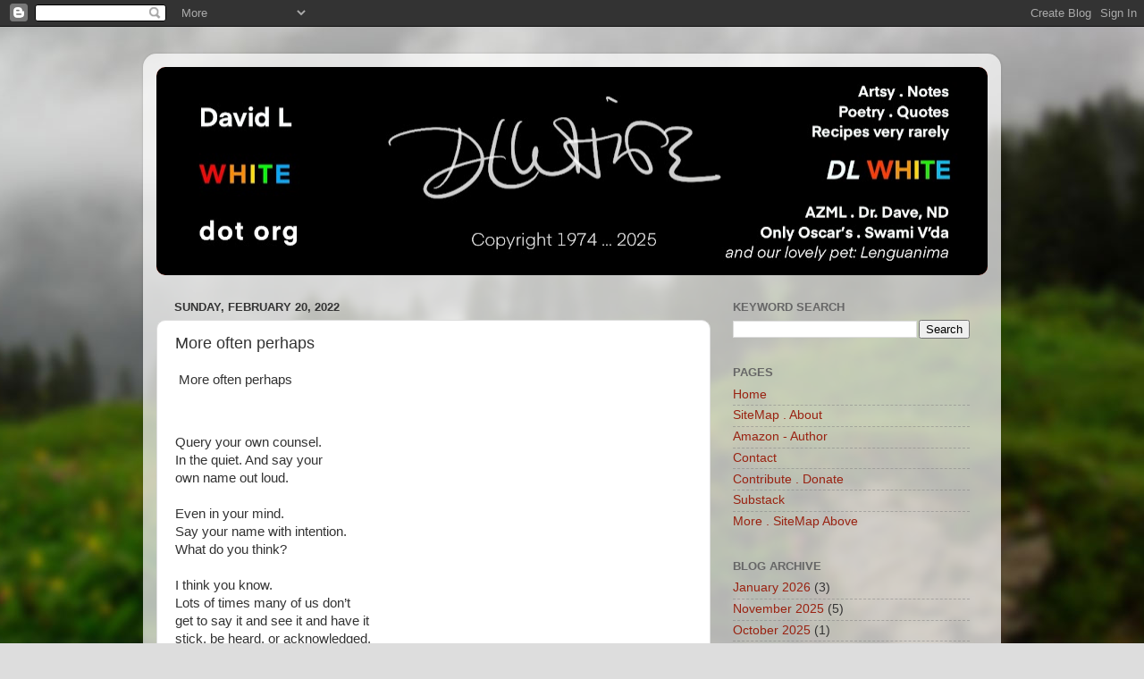

--- FILE ---
content_type: text/html; charset=UTF-8
request_url: https://www.davidlwhite.org/2022/02/more-often-perhaps.html
body_size: 9836
content:
<!DOCTYPE html>
<html class='v2' dir='ltr' lang='en'>
<head>
<link href='https://www.blogger.com/static/v1/widgets/335934321-css_bundle_v2.css' rel='stylesheet' type='text/css'/>
<meta content='width=1100' name='viewport'/>
<meta content='text/html; charset=UTF-8' http-equiv='Content-Type'/>
<meta content='blogger' name='generator'/>
<link href='https://www.davidlwhite.org/favicon.ico' rel='icon' type='image/x-icon'/>
<link href='https://www.davidlwhite.org/2022/02/more-often-perhaps.html' rel='canonical'/>
<link rel="alternate" type="application/atom+xml" title="David L White .org - Atom" href="https://www.davidlwhite.org/feeds/posts/default" />
<link rel="alternate" type="application/rss+xml" title="David L White .org - RSS" href="https://www.davidlwhite.org/feeds/posts/default?alt=rss" />
<link rel="service.post" type="application/atom+xml" title="David L White .org - Atom" href="https://www.blogger.com/feeds/1301430669612128851/posts/default" />

<link rel="alternate" type="application/atom+xml" title="David L White .org - Atom" href="https://www.davidlwhite.org/feeds/2259636229906568519/comments/default" />
<!--Can't find substitution for tag [blog.ieCssRetrofitLinks]-->
<meta content='https://www.davidlwhite.org/2022/02/more-often-perhaps.html' property='og:url'/>
<meta content=' More often perhaps' property='og:title'/>
<meta content=' More often perhaps Query your own counsel. In the quiet. And say your own name out loud.  Even in your mind. Say your name with intention. ...' property='og:description'/>
<title>David L White .org:  More often perhaps</title>
<style id='page-skin-1' type='text/css'><!--
/*-----------------------------------------------
Blogger Template Style
Name:     Picture Window
Designer: Blogger
URL:      www.blogger.com
----------------------------------------------- */
/* Content
----------------------------------------------- */
body {
font: normal normal 15px Arial, Tahoma, Helvetica, FreeSans, sans-serif;
color: #333333;
background: #dddddd url(//themes.googleusercontent.com/image?id=1fupio4xM9eVxyr-k5QC5RiCJlYR35r9dXsp63RKsKt64v33poi2MvnjkX_1MULBY8BsT) repeat-x fixed bottom center;
}
html body .region-inner {
min-width: 0;
max-width: 100%;
width: auto;
}
.content-outer {
font-size: 90%;
}
a:link {
text-decoration:none;
color: #992211;
}
a:visited {
text-decoration:none;
color: #771100;
}
a:hover {
text-decoration:underline;
color: #cc4411;
}
.content-outer {
background: transparent url(https://resources.blogblog.com/blogblog/data/1kt/transparent/white80.png) repeat scroll top left;
-moz-border-radius: 15px;
-webkit-border-radius: 15px;
-goog-ms-border-radius: 15px;
border-radius: 15px;
-moz-box-shadow: 0 0 3px rgba(0, 0, 0, .15);
-webkit-box-shadow: 0 0 3px rgba(0, 0, 0, .15);
-goog-ms-box-shadow: 0 0 3px rgba(0, 0, 0, .15);
box-shadow: 0 0 3px rgba(0, 0, 0, .15);
margin: 30px auto;
}
.content-inner {
padding: 15px;
}
/* Header
----------------------------------------------- */
.header-outer {
background: #992211 url(https://resources.blogblog.com/blogblog/data/1kt/transparent/header_gradient_shade.png) repeat-x scroll top left;
_background-image: none;
color: #ffffff;
-moz-border-radius: 10px;
-webkit-border-radius: 10px;
-goog-ms-border-radius: 10px;
border-radius: 10px;
}
.Header img, .Header #header-inner {
-moz-border-radius: 10px;
-webkit-border-radius: 10px;
-goog-ms-border-radius: 10px;
border-radius: 10px;
}
.header-inner .Header .titlewrapper,
.header-inner .Header .descriptionwrapper {
padding-left: 30px;
padding-right: 30px;
}
.Header h1 {
font: normal normal 36px Arial, Tahoma, Helvetica, FreeSans, sans-serif;
text-shadow: 1px 1px 3px rgba(0, 0, 0, 0.3);
}
.Header h1 a {
color: #ffffff;
}
.Header .description {
font-size: 130%;
}
/* Tabs
----------------------------------------------- */
.tabs-inner {
margin: .5em 0 0;
padding: 0;
}
.tabs-inner .section {
margin: 0;
}
.tabs-inner .widget ul {
padding: 0;
background: #f5f5f5 url(https://resources.blogblog.com/blogblog/data/1kt/transparent/tabs_gradient_shade.png) repeat scroll bottom;
-moz-border-radius: 10px;
-webkit-border-radius: 10px;
-goog-ms-border-radius: 10px;
border-radius: 10px;
}
.tabs-inner .widget li {
border: none;
}
.tabs-inner .widget li a {
display: inline-block;
padding: .5em 1em;
margin-right: 0;
color: #992211;
font: normal normal 15px Arial, Tahoma, Helvetica, FreeSans, sans-serif;
-moz-border-radius: 0 0 0 0;
-webkit-border-top-left-radius: 0;
-webkit-border-top-right-radius: 0;
-goog-ms-border-radius: 0 0 0 0;
border-radius: 0 0 0 0;
background: transparent none no-repeat scroll top left;
border-right: 1px solid #cccccc;
}
.tabs-inner .widget li:first-child a {
padding-left: 1.25em;
-moz-border-radius-topleft: 10px;
-moz-border-radius-bottomleft: 10px;
-webkit-border-top-left-radius: 10px;
-webkit-border-bottom-left-radius: 10px;
-goog-ms-border-top-left-radius: 10px;
-goog-ms-border-bottom-left-radius: 10px;
border-top-left-radius: 10px;
border-bottom-left-radius: 10px;
}
.tabs-inner .widget li.selected a,
.tabs-inner .widget li a:hover {
position: relative;
z-index: 1;
background: #ffffff url(https://resources.blogblog.com/blogblog/data/1kt/transparent/tabs_gradient_shade.png) repeat scroll bottom;
color: #000000;
-moz-box-shadow: 0 0 0 rgba(0, 0, 0, .15);
-webkit-box-shadow: 0 0 0 rgba(0, 0, 0, .15);
-goog-ms-box-shadow: 0 0 0 rgba(0, 0, 0, .15);
box-shadow: 0 0 0 rgba(0, 0, 0, .15);
}
/* Headings
----------------------------------------------- */
h2 {
font: bold normal 13px Arial, Tahoma, Helvetica, FreeSans, sans-serif;
text-transform: uppercase;
color: #666666;
margin: .5em 0;
}
/* Main
----------------------------------------------- */
.main-outer {
background: transparent none repeat scroll top center;
-moz-border-radius: 0 0 0 0;
-webkit-border-top-left-radius: 0;
-webkit-border-top-right-radius: 0;
-webkit-border-bottom-left-radius: 0;
-webkit-border-bottom-right-radius: 0;
-goog-ms-border-radius: 0 0 0 0;
border-radius: 0 0 0 0;
-moz-box-shadow: 0 0 0 rgba(0, 0, 0, .15);
-webkit-box-shadow: 0 0 0 rgba(0, 0, 0, .15);
-goog-ms-box-shadow: 0 0 0 rgba(0, 0, 0, .15);
box-shadow: 0 0 0 rgba(0, 0, 0, .15);
}
.main-inner {
padding: 15px 5px 20px;
}
.main-inner .column-center-inner {
padding: 0 0;
}
.main-inner .column-left-inner {
padding-left: 0;
}
.main-inner .column-right-inner {
padding-right: 0;
}
/* Posts
----------------------------------------------- */
h3.post-title {
margin: 0;
font: normal normal 18px Arial, Tahoma, Helvetica, FreeSans, sans-serif;
}
.comments h4 {
margin: 1em 0 0;
font: normal normal 18px Arial, Tahoma, Helvetica, FreeSans, sans-serif;
}
.date-header span {
color: #333333;
}
.post-outer {
background-color: #ffffff;
border: solid 1px #dddddd;
-moz-border-radius: 10px;
-webkit-border-radius: 10px;
border-radius: 10px;
-goog-ms-border-radius: 10px;
padding: 15px 20px;
margin: 0 -20px 20px;
}
.post-body {
line-height: 1.4;
font-size: 110%;
position: relative;
}
.post-header {
margin: 0 0 1.5em;
color: #999999;
line-height: 1.6;
}
.post-footer {
margin: .5em 0 0;
color: #999999;
line-height: 1.6;
}
#blog-pager {
font-size: 140%
}
#comments .comment-author {
padding-top: 1.5em;
border-top: dashed 1px #ccc;
border-top: dashed 1px rgba(128, 128, 128, .5);
background-position: 0 1.5em;
}
#comments .comment-author:first-child {
padding-top: 0;
border-top: none;
}
.avatar-image-container {
margin: .2em 0 0;
}
/* Comments
----------------------------------------------- */
.comments .comments-content .icon.blog-author {
background-repeat: no-repeat;
background-image: url([data-uri]);
}
.comments .comments-content .loadmore a {
border-top: 1px solid #cc4411;
border-bottom: 1px solid #cc4411;
}
.comments .continue {
border-top: 2px solid #cc4411;
}
/* Widgets
----------------------------------------------- */
.widget ul, .widget #ArchiveList ul.flat {
padding: 0;
list-style: none;
}
.widget ul li, .widget #ArchiveList ul.flat li {
border-top: dashed 1px #ccc;
border-top: dashed 1px rgba(128, 128, 128, .5);
}
.widget ul li:first-child, .widget #ArchiveList ul.flat li:first-child {
border-top: none;
}
.widget .post-body ul {
list-style: disc;
}
.widget .post-body ul li {
border: none;
}
/* Footer
----------------------------------------------- */
.footer-outer {
color:#eeeeee;
background: transparent url(https://resources.blogblog.com/blogblog/data/1kt/transparent/black50.png) repeat scroll top left;
-moz-border-radius: 10px 10px 10px 10px;
-webkit-border-top-left-radius: 10px;
-webkit-border-top-right-radius: 10px;
-webkit-border-bottom-left-radius: 10px;
-webkit-border-bottom-right-radius: 10px;
-goog-ms-border-radius: 10px 10px 10px 10px;
border-radius: 10px 10px 10px 10px;
-moz-box-shadow: 0 0 0 rgba(0, 0, 0, .15);
-webkit-box-shadow: 0 0 0 rgba(0, 0, 0, .15);
-goog-ms-box-shadow: 0 0 0 rgba(0, 0, 0, .15);
box-shadow: 0 0 0 rgba(0, 0, 0, .15);
}
.footer-inner {
padding: 10px 5px 20px;
}
.footer-outer a {
color: #ffffdd;
}
.footer-outer a:visited {
color: #cccc99;
}
.footer-outer a:hover {
color: #ffffff;
}
.footer-outer .widget h2 {
color: #bbbbbb;
}
/* Mobile
----------------------------------------------- */
html body.mobile {
height: auto;
}
html body.mobile {
min-height: 480px;
background-size: 100% auto;
}
.mobile .body-fauxcolumn-outer {
background: transparent none repeat scroll top left;
}
html .mobile .mobile-date-outer, html .mobile .blog-pager {
border-bottom: none;
background: transparent none repeat scroll top center;
margin-bottom: 10px;
}
.mobile .date-outer {
background: transparent none repeat scroll top center;
}
.mobile .header-outer, .mobile .main-outer,
.mobile .post-outer, .mobile .footer-outer {
-moz-border-radius: 0;
-webkit-border-radius: 0;
-goog-ms-border-radius: 0;
border-radius: 0;
}
.mobile .content-outer,
.mobile .main-outer,
.mobile .post-outer {
background: inherit;
border: none;
}
.mobile .content-outer {
font-size: 100%;
}
.mobile-link-button {
background-color: #992211;
}
.mobile-link-button a:link, .mobile-link-button a:visited {
color: #ffffff;
}
.mobile-index-contents {
color: #333333;
}
.mobile .tabs-inner .PageList .widget-content {
background: #ffffff url(https://resources.blogblog.com/blogblog/data/1kt/transparent/tabs_gradient_shade.png) repeat scroll bottom;
color: #000000;
}
.mobile .tabs-inner .PageList .widget-content .pagelist-arrow {
border-left: 1px solid #cccccc;
}

--></style>
<style id='template-skin-1' type='text/css'><!--
body {
min-width: 960px;
}
.content-outer, .content-fauxcolumn-outer, .region-inner {
min-width: 960px;
max-width: 960px;
_width: 960px;
}
.main-inner .columns {
padding-left: 0;
padding-right: 310px;
}
.main-inner .fauxcolumn-center-outer {
left: 0;
right: 310px;
/* IE6 does not respect left and right together */
_width: expression(this.parentNode.offsetWidth -
parseInt("0") -
parseInt("310px") + 'px');
}
.main-inner .fauxcolumn-left-outer {
width: 0;
}
.main-inner .fauxcolumn-right-outer {
width: 310px;
}
.main-inner .column-left-outer {
width: 0;
right: 100%;
margin-left: -0;
}
.main-inner .column-right-outer {
width: 310px;
margin-right: -310px;
}
#layout {
min-width: 0;
}
#layout .content-outer {
min-width: 0;
width: 800px;
}
#layout .region-inner {
min-width: 0;
width: auto;
}
body#layout div.add_widget {
padding: 8px;
}
body#layout div.add_widget a {
margin-left: 32px;
}
--></style>
<style>
    body {background-image:url(\/\/themes.googleusercontent.com\/image?id=1fupio4xM9eVxyr-k5QC5RiCJlYR35r9dXsp63RKsKt64v33poi2MvnjkX_1MULBY8BsT);}
    
@media (max-width: 200px) { body {background-image:url(\/\/themes.googleusercontent.com\/image?id=1fupio4xM9eVxyr-k5QC5RiCJlYR35r9dXsp63RKsKt64v33poi2MvnjkX_1MULBY8BsT&options=w200);}}
@media (max-width: 400px) and (min-width: 201px) { body {background-image:url(\/\/themes.googleusercontent.com\/image?id=1fupio4xM9eVxyr-k5QC5RiCJlYR35r9dXsp63RKsKt64v33poi2MvnjkX_1MULBY8BsT&options=w400);}}
@media (max-width: 800px) and (min-width: 401px) { body {background-image:url(\/\/themes.googleusercontent.com\/image?id=1fupio4xM9eVxyr-k5QC5RiCJlYR35r9dXsp63RKsKt64v33poi2MvnjkX_1MULBY8BsT&options=w800);}}
@media (max-width: 1200px) and (min-width: 801px) { body {background-image:url(\/\/themes.googleusercontent.com\/image?id=1fupio4xM9eVxyr-k5QC5RiCJlYR35r9dXsp63RKsKt64v33poi2MvnjkX_1MULBY8BsT&options=w1200);}}
/* Last tag covers anything over one higher than the previous max-size cap. */
@media (min-width: 1201px) { body {background-image:url(\/\/themes.googleusercontent.com\/image?id=1fupio4xM9eVxyr-k5QC5RiCJlYR35r9dXsp63RKsKt64v33poi2MvnjkX_1MULBY8BsT&options=w1600);}}
  </style>
<link href='https://www.blogger.com/dyn-css/authorization.css?targetBlogID=1301430669612128851&amp;zx=ec1138b2-61b5-4673-bf6f-f3aea81d74a0' media='none' onload='if(media!=&#39;all&#39;)media=&#39;all&#39;' rel='stylesheet'/><noscript><link href='https://www.blogger.com/dyn-css/authorization.css?targetBlogID=1301430669612128851&amp;zx=ec1138b2-61b5-4673-bf6f-f3aea81d74a0' rel='stylesheet'/></noscript>
<meta name='google-adsense-platform-account' content='ca-host-pub-1556223355139109'/>
<meta name='google-adsense-platform-domain' content='blogspot.com'/>

</head>
<body class='loading variant-shade'>
<div class='navbar section' id='navbar' name='Navbar'><div class='widget Navbar' data-version='1' id='Navbar1'><script type="text/javascript">
    function setAttributeOnload(object, attribute, val) {
      if(window.addEventListener) {
        window.addEventListener('load',
          function(){ object[attribute] = val; }, false);
      } else {
        window.attachEvent('onload', function(){ object[attribute] = val; });
      }
    }
  </script>
<div id="navbar-iframe-container"></div>
<script type="text/javascript" src="https://apis.google.com/js/platform.js"></script>
<script type="text/javascript">
      gapi.load("gapi.iframes:gapi.iframes.style.bubble", function() {
        if (gapi.iframes && gapi.iframes.getContext) {
          gapi.iframes.getContext().openChild({
              url: 'https://www.blogger.com/navbar/1301430669612128851?po\x3d2259636229906568519\x26origin\x3dhttps://www.davidlwhite.org',
              where: document.getElementById("navbar-iframe-container"),
              id: "navbar-iframe"
          });
        }
      });
    </script><script type="text/javascript">
(function() {
var script = document.createElement('script');
script.type = 'text/javascript';
script.src = '//pagead2.googlesyndication.com/pagead/js/google_top_exp.js';
var head = document.getElementsByTagName('head')[0];
if (head) {
head.appendChild(script);
}})();
</script>
</div></div>
<div class='body-fauxcolumns'>
<div class='fauxcolumn-outer body-fauxcolumn-outer'>
<div class='cap-top'>
<div class='cap-left'></div>
<div class='cap-right'></div>
</div>
<div class='fauxborder-left'>
<div class='fauxborder-right'></div>
<div class='fauxcolumn-inner'>
</div>
</div>
<div class='cap-bottom'>
<div class='cap-left'></div>
<div class='cap-right'></div>
</div>
</div>
</div>
<div class='content'>
<div class='content-fauxcolumns'>
<div class='fauxcolumn-outer content-fauxcolumn-outer'>
<div class='cap-top'>
<div class='cap-left'></div>
<div class='cap-right'></div>
</div>
<div class='fauxborder-left'>
<div class='fauxborder-right'></div>
<div class='fauxcolumn-inner'>
</div>
</div>
<div class='cap-bottom'>
<div class='cap-left'></div>
<div class='cap-right'></div>
</div>
</div>
</div>
<div class='content-outer'>
<div class='content-cap-top cap-top'>
<div class='cap-left'></div>
<div class='cap-right'></div>
</div>
<div class='fauxborder-left content-fauxborder-left'>
<div class='fauxborder-right content-fauxborder-right'></div>
<div class='content-inner'>
<header>
<div class='header-outer'>
<div class='header-cap-top cap-top'>
<div class='cap-left'></div>
<div class='cap-right'></div>
</div>
<div class='fauxborder-left header-fauxborder-left'>
<div class='fauxborder-right header-fauxborder-right'></div>
<div class='region-inner header-inner'>
<div class='header section' id='header' name='Header'><div class='widget Header' data-version='1' id='Header1'>
<div id='header-inner'>
<a href='https://www.davidlwhite.org/' style='display: block'>
<img alt='David L White .org' height='233px; ' id='Header1_headerimg' src='https://blogger.googleusercontent.com/img/a/AVvXsEhVqUuvsxNEbgpjL6k8M4C84FiiEXUPq20jJgw7MrfNZrcHeFoc8lEkKEbAwUaD1sjvl_nkMu6Mw7y5zBo27uY54wzwXC0c0qZ0v9zDmm7LDa7ptN2yolZcs_hBDNJg3_vjBqembWwvzILMbAriCfbP3NfVEYIlpCInWDlFHnac8zUg5yODTiFFrOazHw9m=s930' style='display: block' width='930px; '/>
</a>
</div>
</div></div>
</div>
</div>
<div class='header-cap-bottom cap-bottom'>
<div class='cap-left'></div>
<div class='cap-right'></div>
</div>
</div>
</header>
<div class='tabs-outer'>
<div class='tabs-cap-top cap-top'>
<div class='cap-left'></div>
<div class='cap-right'></div>
</div>
<div class='fauxborder-left tabs-fauxborder-left'>
<div class='fauxborder-right tabs-fauxborder-right'></div>
<div class='region-inner tabs-inner'>
<div class='tabs no-items section' id='crosscol' name='Cross-Column'></div>
<div class='tabs no-items section' id='crosscol-overflow' name='Cross-Column 2'></div>
</div>
</div>
<div class='tabs-cap-bottom cap-bottom'>
<div class='cap-left'></div>
<div class='cap-right'></div>
</div>
</div>
<div class='main-outer'>
<div class='main-cap-top cap-top'>
<div class='cap-left'></div>
<div class='cap-right'></div>
</div>
<div class='fauxborder-left main-fauxborder-left'>
<div class='fauxborder-right main-fauxborder-right'></div>
<div class='region-inner main-inner'>
<div class='columns fauxcolumns'>
<div class='fauxcolumn-outer fauxcolumn-center-outer'>
<div class='cap-top'>
<div class='cap-left'></div>
<div class='cap-right'></div>
</div>
<div class='fauxborder-left'>
<div class='fauxborder-right'></div>
<div class='fauxcolumn-inner'>
</div>
</div>
<div class='cap-bottom'>
<div class='cap-left'></div>
<div class='cap-right'></div>
</div>
</div>
<div class='fauxcolumn-outer fauxcolumn-left-outer'>
<div class='cap-top'>
<div class='cap-left'></div>
<div class='cap-right'></div>
</div>
<div class='fauxborder-left'>
<div class='fauxborder-right'></div>
<div class='fauxcolumn-inner'>
</div>
</div>
<div class='cap-bottom'>
<div class='cap-left'></div>
<div class='cap-right'></div>
</div>
</div>
<div class='fauxcolumn-outer fauxcolumn-right-outer'>
<div class='cap-top'>
<div class='cap-left'></div>
<div class='cap-right'></div>
</div>
<div class='fauxborder-left'>
<div class='fauxborder-right'></div>
<div class='fauxcolumn-inner'>
</div>
</div>
<div class='cap-bottom'>
<div class='cap-left'></div>
<div class='cap-right'></div>
</div>
</div>
<!-- corrects IE6 width calculation -->
<div class='columns-inner'>
<div class='column-center-outer'>
<div class='column-center-inner'>
<div class='main section' id='main' name='Main'><div class='widget Blog' data-version='1' id='Blog1'>
<div class='blog-posts hfeed'>

          <div class="date-outer">
        
<h2 class='date-header'><span>Sunday, February 20, 2022</span></h2>

          <div class="date-posts">
        
<div class='post-outer'>
<div class='post hentry uncustomized-post-template' itemprop='blogPost' itemscope='itemscope' itemtype='http://schema.org/BlogPosting'>
<meta content='1301430669612128851' itemprop='blogId'/>
<meta content='2259636229906568519' itemprop='postId'/>
<a name='2259636229906568519'></a>
<h3 class='post-title entry-title' itemprop='name'>
 More often perhaps
</h3>
<div class='post-header'>
<div class='post-header-line-1'></div>
</div>
<div class='post-body entry-content' id='post-body-2259636229906568519' itemprop='description articleBody'>
<p>&nbsp;More often perhaps</p><p><br /></p><p>Query your own counsel. <br />In the quiet. And say your <br />own name out loud.&nbsp;<br /><br />Even in your mind. <br />Say your name with intention. <br />What do you think?<br /><br />I think you know.<br />Lots of times many of us don&#8217;t <br />get to say it and see it and have it <br />stick, be heard, or acknowledged.<br /></p><p>More often perhaps in the quiet</p><p>&#8230;</p><p>&#169; 2022 David L White</p><p>Saturday poem</p><p>2/12/22</p>
<div style='clear: both;'></div>
</div>
<div class='post-footer'>
<div class='post-footer-line post-footer-line-1'>
<span class='post-author vcard'>
</span>
<span class='post-timestamp'>
at
<meta content='https://www.davidlwhite.org/2022/02/more-often-perhaps.html' itemprop='url'/>
<a class='timestamp-link' href='https://www.davidlwhite.org/2022/02/more-often-perhaps.html' rel='bookmark' title='permanent link'><abbr class='published' itemprop='datePublished' title='2022-02-20T09:30:00-08:00'>February 20, 2022</abbr></a>
</span>
<span class='post-comment-link'>
</span>
<span class='post-icons'>
<span class='item-control blog-admin pid-1890839665'>
<a href='https://www.blogger.com/post-edit.g?blogID=1301430669612128851&postID=2259636229906568519&from=pencil' title='Edit Post'>
<img alt='' class='icon-action' height='18' src='https://resources.blogblog.com/img/icon18_edit_allbkg.gif' width='18'/>
</a>
</span>
</span>
<div class='post-share-buttons goog-inline-block'>
<a class='goog-inline-block share-button sb-email' href='https://www.blogger.com/share-post.g?blogID=1301430669612128851&postID=2259636229906568519&target=email' target='_blank' title='Email This'><span class='share-button-link-text'>Email This</span></a><a class='goog-inline-block share-button sb-blog' href='https://www.blogger.com/share-post.g?blogID=1301430669612128851&postID=2259636229906568519&target=blog' onclick='window.open(this.href, "_blank", "height=270,width=475"); return false;' target='_blank' title='BlogThis!'><span class='share-button-link-text'>BlogThis!</span></a><a class='goog-inline-block share-button sb-twitter' href='https://www.blogger.com/share-post.g?blogID=1301430669612128851&postID=2259636229906568519&target=twitter' target='_blank' title='Share to X'><span class='share-button-link-text'>Share to X</span></a><a class='goog-inline-block share-button sb-facebook' href='https://www.blogger.com/share-post.g?blogID=1301430669612128851&postID=2259636229906568519&target=facebook' onclick='window.open(this.href, "_blank", "height=430,width=640"); return false;' target='_blank' title='Share to Facebook'><span class='share-button-link-text'>Share to Facebook</span></a><a class='goog-inline-block share-button sb-pinterest' href='https://www.blogger.com/share-post.g?blogID=1301430669612128851&postID=2259636229906568519&target=pinterest' target='_blank' title='Share to Pinterest'><span class='share-button-link-text'>Share to Pinterest</span></a>
</div>
</div>
<div class='post-footer-line post-footer-line-2'>
<span class='post-labels'>
Labels:
<a href='https://www.davidlwhite.org/search/label/poem' rel='tag'>poem</a>
</span>
</div>
<div class='post-footer-line post-footer-line-3'>
<span class='post-location'>
</span>
</div>
</div>
</div>
<div class='comments' id='comments'>
<a name='comments'></a>
<h4>No comments:</h4>
<div id='Blog1_comments-block-wrapper'>
<dl class='avatar-comment-indent' id='comments-block'>
</dl>
</div>
<p class='comment-footer'>
<div class='comment-form'>
<a name='comment-form'></a>
<h4 id='comment-post-message'>Post a Comment</h4>
<p>
</p>
<a href='https://www.blogger.com/comment/frame/1301430669612128851?po=2259636229906568519&hl=en&saa=85391&origin=https://www.davidlwhite.org' id='comment-editor-src'></a>
<iframe allowtransparency='true' class='blogger-iframe-colorize blogger-comment-from-post' frameborder='0' height='410px' id='comment-editor' name='comment-editor' src='' width='100%'></iframe>
<script src='https://www.blogger.com/static/v1/jsbin/2830521187-comment_from_post_iframe.js' type='text/javascript'></script>
<script type='text/javascript'>
      BLOG_CMT_createIframe('https://www.blogger.com/rpc_relay.html');
    </script>
</div>
</p>
</div>
</div>
<div class='inline-ad'>
<!--Can't find substitution for tag [adCode]-->
</div>

        </div></div>
      
</div>
<div class='blog-pager' id='blog-pager'>
<span id='blog-pager-newer-link'>
<a class='blog-pager-newer-link' href='https://www.davidlwhite.org/2022/02/paradox-quandary.html' id='Blog1_blog-pager-newer-link' title='Newer Post'>Newer Post</a>
</span>
<span id='blog-pager-older-link'>
<a class='blog-pager-older-link' href='https://www.davidlwhite.org/2022/02/hobo-daze-parade-faq_20.html' id='Blog1_blog-pager-older-link' title='Older Post'>Older Post</a>
</span>
<a class='home-link' href='https://www.davidlwhite.org/'>Home</a>
</div>
<div class='clear'></div>
<div class='post-feeds'>
<div class='feed-links'>
Subscribe to:
<a class='feed-link' href='https://www.davidlwhite.org/feeds/2259636229906568519/comments/default' target='_blank' type='application/atom+xml'>Post Comments (Atom)</a>
</div>
</div>
</div></div>
</div>
</div>
<div class='column-left-outer'>
<div class='column-left-inner'>
<aside>
</aside>
</div>
</div>
<div class='column-right-outer'>
<div class='column-right-inner'>
<aside>
<div class='sidebar section' id='sidebar-right-1'><div class='widget BlogSearch' data-version='1' id='BlogSearch1'>
<h2 class='title'>Keyword Search</h2>
<div class='widget-content'>
<div id='BlogSearch1_form'>
<form action='https://www.davidlwhite.org/search' class='gsc-search-box' target='_top'>
<table cellpadding='0' cellspacing='0' class='gsc-search-box'>
<tbody>
<tr>
<td class='gsc-input'>
<input autocomplete='off' class='gsc-input' name='q' size='10' title='search' type='text' value=''/>
</td>
<td class='gsc-search-button'>
<input class='gsc-search-button' title='search' type='submit' value='Search'/>
</td>
</tr>
</tbody>
</table>
</form>
</div>
</div>
<div class='clear'></div>
</div><div class='widget PageList' data-version='1' id='PageList1'>
<h2>Pages</h2>
<div class='widget-content'>
<ul>
<li>
<a href='https://www.davidlwhite.org/'>Home</a>
</li>
<li>
<a href='https://www.davidlwhite.org/p/about.html'>SiteMap . About</a>
</li>
<li>
<a href='https://www.davidlwhite.org/p/author.html'>Amazon - Author</a>
</li>
<li>
<a href='https://www.davidlwhite.org/p/contact.html'>Contact</a>
</li>
<li>
<a href='https://www.davidlwhite.org/p/contributions.html'>Contribute . Donate</a>
</li>
<li>
<a href='https://www.davidlwhite.org/p/davidlwhitesubstack.html'>Substack</a>
</li>
<li>
<a href='https://www.davidlwhite.org/p/about.html'>More . SiteMap Above</a>
</li>
</ul>
<div class='clear'></div>
</div>
</div><div class='widget BlogArchive' data-version='1' id='BlogArchive1'>
<h2>Blog Archive</h2>
<div class='widget-content'>
<div id='ArchiveList'>
<div id='BlogArchive1_ArchiveList'>
<ul class='flat'>
<li class='archivedate'>
<a href='https://www.davidlwhite.org/2026/01/'>January 2026</a> (3)
      </li>
<li class='archivedate'>
<a href='https://www.davidlwhite.org/2025/11/'>November 2025</a> (5)
      </li>
<li class='archivedate'>
<a href='https://www.davidlwhite.org/2025/10/'>October 2025</a> (1)
      </li>
<li class='archivedate'>
<a href='https://www.davidlwhite.org/2025/09/'>September 2025</a> (1)
      </li>
<li class='archivedate'>
<a href='https://www.davidlwhite.org/2025/08/'>August 2025</a> (6)
      </li>
<li class='archivedate'>
<a href='https://www.davidlwhite.org/2025/07/'>July 2025</a> (8)
      </li>
<li class='archivedate'>
<a href='https://www.davidlwhite.org/2025/06/'>June 2025</a> (5)
      </li>
<li class='archivedate'>
<a href='https://www.davidlwhite.org/2025/05/'>May 2025</a> (9)
      </li>
<li class='archivedate'>
<a href='https://www.davidlwhite.org/2025/04/'>April 2025</a> (5)
      </li>
<li class='archivedate'>
<a href='https://www.davidlwhite.org/2025/03/'>March 2025</a> (7)
      </li>
<li class='archivedate'>
<a href='https://www.davidlwhite.org/2025/02/'>February 2025</a> (5)
      </li>
<li class='archivedate'>
<a href='https://www.davidlwhite.org/2025/01/'>January 2025</a> (1)
      </li>
<li class='archivedate'>
<a href='https://www.davidlwhite.org/2024/09/'>September 2024</a> (3)
      </li>
<li class='archivedate'>
<a href='https://www.davidlwhite.org/2024/08/'>August 2024</a> (1)
      </li>
<li class='archivedate'>
<a href='https://www.davidlwhite.org/2024/07/'>July 2024</a> (4)
      </li>
<li class='archivedate'>
<a href='https://www.davidlwhite.org/2024/06/'>June 2024</a> (5)
      </li>
<li class='archivedate'>
<a href='https://www.davidlwhite.org/2024/05/'>May 2024</a> (2)
      </li>
<li class='archivedate'>
<a href='https://www.davidlwhite.org/2024/04/'>April 2024</a> (26)
      </li>
<li class='archivedate'>
<a href='https://www.davidlwhite.org/2024/02/'>February 2024</a> (6)
      </li>
<li class='archivedate'>
<a href='https://www.davidlwhite.org/2024/01/'>January 2024</a> (11)
      </li>
<li class='archivedate'>
<a href='https://www.davidlwhite.org/2023/12/'>December 2023</a> (16)
      </li>
<li class='archivedate'>
<a href='https://www.davidlwhite.org/2023/11/'>November 2023</a> (5)
      </li>
<li class='archivedate'>
<a href='https://www.davidlwhite.org/2023/10/'>October 2023</a> (4)
      </li>
<li class='archivedate'>
<a href='https://www.davidlwhite.org/2023/09/'>September 2023</a> (1)
      </li>
<li class='archivedate'>
<a href='https://www.davidlwhite.org/2023/08/'>August 2023</a> (3)
      </li>
<li class='archivedate'>
<a href='https://www.davidlwhite.org/2023/07/'>July 2023</a> (4)
      </li>
<li class='archivedate'>
<a href='https://www.davidlwhite.org/2023/06/'>June 2023</a> (12)
      </li>
<li class='archivedate'>
<a href='https://www.davidlwhite.org/2023/05/'>May 2023</a> (9)
      </li>
<li class='archivedate'>
<a href='https://www.davidlwhite.org/2023/04/'>April 2023</a> (1)
      </li>
<li class='archivedate'>
<a href='https://www.davidlwhite.org/2023/03/'>March 2023</a> (4)
      </li>
<li class='archivedate'>
<a href='https://www.davidlwhite.org/2023/01/'>January 2023</a> (2)
      </li>
<li class='archivedate'>
<a href='https://www.davidlwhite.org/2022/12/'>December 2022</a> (3)
      </li>
<li class='archivedate'>
<a href='https://www.davidlwhite.org/2022/11/'>November 2022</a> (2)
      </li>
<li class='archivedate'>
<a href='https://www.davidlwhite.org/2022/10/'>October 2022</a> (1)
      </li>
<li class='archivedate'>
<a href='https://www.davidlwhite.org/2022/09/'>September 2022</a> (1)
      </li>
<li class='archivedate'>
<a href='https://www.davidlwhite.org/2022/08/'>August 2022</a> (2)
      </li>
<li class='archivedate'>
<a href='https://www.davidlwhite.org/2022/07/'>July 2022</a> (2)
      </li>
<li class='archivedate'>
<a href='https://www.davidlwhite.org/2022/06/'>June 2022</a> (1)
      </li>
<li class='archivedate'>
<a href='https://www.davidlwhite.org/2022/05/'>May 2022</a> (9)
      </li>
<li class='archivedate'>
<a href='https://www.davidlwhite.org/2022/04/'>April 2022</a> (7)
      </li>
<li class='archivedate'>
<a href='https://www.davidlwhite.org/2022/03/'>March 2022</a> (5)
      </li>
<li class='archivedate'>
<a href='https://www.davidlwhite.org/2022/02/'>February 2022</a> (26)
      </li>
<li class='archivedate'>
<a href='https://www.davidlwhite.org/2022/01/'>January 2022</a> (35)
      </li>
<li class='archivedate'>
<a href='https://www.davidlwhite.org/2021/12/'>December 2021</a> (7)
      </li>
<li class='archivedate'>
<a href='https://www.davidlwhite.org/2021/11/'>November 2021</a> (8)
      </li>
<li class='archivedate'>
<a href='https://www.davidlwhite.org/2021/09/'>September 2021</a> (1)
      </li>
<li class='archivedate'>
<a href='https://www.davidlwhite.org/2021/07/'>July 2021</a> (2)
      </li>
<li class='archivedate'>
<a href='https://www.davidlwhite.org/2021/06/'>June 2021</a> (2)
      </li>
<li class='archivedate'>
<a href='https://www.davidlwhite.org/2021/05/'>May 2021</a> (6)
      </li>
<li class='archivedate'>
<a href='https://www.davidlwhite.org/2021/04/'>April 2021</a> (17)
      </li>
<li class='archivedate'>
<a href='https://www.davidlwhite.org/2021/03/'>March 2021</a> (19)
      </li>
<li class='archivedate'>
<a href='https://www.davidlwhite.org/2021/02/'>February 2021</a> (16)
      </li>
<li class='archivedate'>
<a href='https://www.davidlwhite.org/2021/01/'>January 2021</a> (1)
      </li>
<li class='archivedate'>
<a href='https://www.davidlwhite.org/2020/12/'>December 2020</a> (2)
      </li>
<li class='archivedate'>
<a href='https://www.davidlwhite.org/2020/10/'>October 2020</a> (3)
      </li>
<li class='archivedate'>
<a href='https://www.davidlwhite.org/2020/09/'>September 2020</a> (2)
      </li>
<li class='archivedate'>
<a href='https://www.davidlwhite.org/2020/08/'>August 2020</a> (8)
      </li>
<li class='archivedate'>
<a href='https://www.davidlwhite.org/2020/07/'>July 2020</a> (3)
      </li>
<li class='archivedate'>
<a href='https://www.davidlwhite.org/2020/06/'>June 2020</a> (4)
      </li>
<li class='archivedate'>
<a href='https://www.davidlwhite.org/2020/05/'>May 2020</a> (9)
      </li>
<li class='archivedate'>
<a href='https://www.davidlwhite.org/2020/04/'>April 2020</a> (8)
      </li>
<li class='archivedate'>
<a href='https://www.davidlwhite.org/2020/03/'>March 2020</a> (2)
      </li>
<li class='archivedate'>
<a href='https://www.davidlwhite.org/2020/02/'>February 2020</a> (1)
      </li>
<li class='archivedate'>
<a href='https://www.davidlwhite.org/2020/01/'>January 2020</a> (2)
      </li>
<li class='archivedate'>
<a href='https://www.davidlwhite.org/2019/12/'>December 2019</a> (3)
      </li>
<li class='archivedate'>
<a href='https://www.davidlwhite.org/2019/11/'>November 2019</a> (20)
      </li>
<li class='archivedate'>
<a href='https://www.davidlwhite.org/2019/10/'>October 2019</a> (3)
      </li>
<li class='archivedate'>
<a href='https://www.davidlwhite.org/2019/09/'>September 2019</a> (1)
      </li>
<li class='archivedate'>
<a href='https://www.davidlwhite.org/2019/08/'>August 2019</a> (1)
      </li>
</ul>
</div>
</div>
<div class='clear'></div>
</div>
</div><div class='widget Profile' data-version='1' id='Profile1'>
<h2>About Me</h2>
<div class='widget-content'>
<a href='https://www.blogger.com/profile/16131785893953869740'><img alt='My photo' class='profile-img' height='80' src='//blogger.googleusercontent.com/img/b/R29vZ2xl/AVvXsEgeiR5ql88HmpjJZEx9K4pkxVZx1nRBb-zAX2ceaHd1fNm1VzOBwE9bEak1QrBzXke-GQJcH-RzSaHZB3LWfimedORXKoiqzSKVJPsfbz_me8koWiVSR5iLnwtEdBGREg/s220/DLW_chin.png' width='80'/></a>
<dl class='profile-datablock'>
<dt class='profile-data'>
<a class='profile-name-link g-profile' href='https://www.blogger.com/profile/16131785893953869740' rel='author' style='background-image: url(//www.blogger.com/img/logo-16.png);'>
David L. White
</a>
</dt>
<dd class='profile-textblock'>Poet, author, speaker, driver.
</dd>
</dl>
<a class='profile-link' href='https://www.blogger.com/profile/16131785893953869740' rel='author'>View my complete profile</a>
<div class='clear'></div>
</div>
</div></div>
<table border='0' cellpadding='0' cellspacing='0' class='section-columns columns-2'>
<tbody>
<tr>
<td class='first columns-cell'>
<div class='sidebar section' id='sidebar-right-2-1'><div class='widget ReportAbuse' data-version='1' id='ReportAbuse1'>
<h3 class='title'>
<a class='report_abuse' href='https://www.blogger.com/go/report-abuse' rel='noopener nofollow' target='_blank'>
Report Abuse
</a>
</h3>
</div></div>
</td>
<td class='columns-cell'>
<div class='sidebar no-items section' id='sidebar-right-2-2'></div>
</td>
</tr>
</tbody>
</table>
<div class='sidebar no-items section' id='sidebar-right-3'></div>
</aside>
</div>
</div>
</div>
<div style='clear: both'></div>
<!-- columns -->
</div>
<!-- main -->
</div>
</div>
<div class='main-cap-bottom cap-bottom'>
<div class='cap-left'></div>
<div class='cap-right'></div>
</div>
</div>
<footer>
<div class='footer-outer'>
<div class='footer-cap-top cap-top'>
<div class='cap-left'></div>
<div class='cap-right'></div>
</div>
<div class='fauxborder-left footer-fauxborder-left'>
<div class='fauxborder-right footer-fauxborder-right'></div>
<div class='region-inner footer-inner'>
<div class='foot no-items section' id='footer-1'></div>
<table border='0' cellpadding='0' cellspacing='0' class='section-columns columns-2'>
<tbody>
<tr>
<td class='first columns-cell'>
<div class='foot no-items section' id='footer-2-1'></div>
</td>
<td class='columns-cell'>
<div class='foot no-items section' id='footer-2-2'></div>
</td>
</tr>
</tbody>
</table>
<!-- outside of the include in order to lock Attribution widget -->
<div class='foot section' id='footer-3' name='Footer'><div class='widget Attribution' data-version='1' id='Attribution1'>
<div class='widget-content' style='text-align: center;'>
Copyright 2025 &#8226; David L White. Picture Window theme. Powered by <a href='https://www.blogger.com' target='_blank'>Blogger</a>.
</div>
<div class='clear'></div>
</div></div>
</div>
</div>
<div class='footer-cap-bottom cap-bottom'>
<div class='cap-left'></div>
<div class='cap-right'></div>
</div>
</div>
</footer>
<!-- content -->
</div>
</div>
<div class='content-cap-bottom cap-bottom'>
<div class='cap-left'></div>
<div class='cap-right'></div>
</div>
</div>
</div>
<script type='text/javascript'>
    window.setTimeout(function() {
        document.body.className = document.body.className.replace('loading', '');
      }, 10);
  </script>

<script type="text/javascript" src="https://www.blogger.com/static/v1/widgets/2028843038-widgets.js"></script>
<script type='text/javascript'>
window['__wavt'] = 'AOuZoY6gTX1YiuN7KLXQuB8DPY-78Ct86w:1770139168085';_WidgetManager._Init('//www.blogger.com/rearrange?blogID\x3d1301430669612128851','//www.davidlwhite.org/2022/02/more-often-perhaps.html','1301430669612128851');
_WidgetManager._SetDataContext([{'name': 'blog', 'data': {'blogId': '1301430669612128851', 'title': 'David L White .org', 'url': 'https://www.davidlwhite.org/2022/02/more-often-perhaps.html', 'canonicalUrl': 'https://www.davidlwhite.org/2022/02/more-often-perhaps.html', 'homepageUrl': 'https://www.davidlwhite.org/', 'searchUrl': 'https://www.davidlwhite.org/search', 'canonicalHomepageUrl': 'https://www.davidlwhite.org/', 'blogspotFaviconUrl': 'https://www.davidlwhite.org/favicon.ico', 'bloggerUrl': 'https://www.blogger.com', 'hasCustomDomain': true, 'httpsEnabled': true, 'enabledCommentProfileImages': true, 'gPlusViewType': 'FILTERED_POSTMOD', 'adultContent': false, 'analyticsAccountNumber': '', 'encoding': 'UTF-8', 'locale': 'en', 'localeUnderscoreDelimited': 'en', 'languageDirection': 'ltr', 'isPrivate': false, 'isMobile': false, 'isMobileRequest': false, 'mobileClass': '', 'isPrivateBlog': false, 'isDynamicViewsAvailable': true, 'feedLinks': '\x3clink rel\x3d\x22alternate\x22 type\x3d\x22application/atom+xml\x22 title\x3d\x22David L White .org - Atom\x22 href\x3d\x22https://www.davidlwhite.org/feeds/posts/default\x22 /\x3e\n\x3clink rel\x3d\x22alternate\x22 type\x3d\x22application/rss+xml\x22 title\x3d\x22David L White .org - RSS\x22 href\x3d\x22https://www.davidlwhite.org/feeds/posts/default?alt\x3drss\x22 /\x3e\n\x3clink rel\x3d\x22service.post\x22 type\x3d\x22application/atom+xml\x22 title\x3d\x22David L White .org - Atom\x22 href\x3d\x22https://www.blogger.com/feeds/1301430669612128851/posts/default\x22 /\x3e\n\n\x3clink rel\x3d\x22alternate\x22 type\x3d\x22application/atom+xml\x22 title\x3d\x22David L White .org - Atom\x22 href\x3d\x22https://www.davidlwhite.org/feeds/2259636229906568519/comments/default\x22 /\x3e\n', 'meTag': '', 'adsenseHostId': 'ca-host-pub-1556223355139109', 'adsenseHasAds': false, 'adsenseAutoAds': false, 'boqCommentIframeForm': true, 'loginRedirectParam': '', 'isGoogleEverywhereLinkTooltipEnabled': true, 'view': '', 'dynamicViewsCommentsSrc': '//www.blogblog.com/dynamicviews/4224c15c4e7c9321/js/comments.js', 'dynamicViewsScriptSrc': '//www.blogblog.com/dynamicviews/37a6e0839a907093', 'plusOneApiSrc': 'https://apis.google.com/js/platform.js', 'disableGComments': true, 'interstitialAccepted': false, 'sharing': {'platforms': [{'name': 'Get link', 'key': 'link', 'shareMessage': 'Get link', 'target': ''}, {'name': 'Facebook', 'key': 'facebook', 'shareMessage': 'Share to Facebook', 'target': 'facebook'}, {'name': 'BlogThis!', 'key': 'blogThis', 'shareMessage': 'BlogThis!', 'target': 'blog'}, {'name': 'X', 'key': 'twitter', 'shareMessage': 'Share to X', 'target': 'twitter'}, {'name': 'Pinterest', 'key': 'pinterest', 'shareMessage': 'Share to Pinterest', 'target': 'pinterest'}, {'name': 'Email', 'key': 'email', 'shareMessage': 'Email', 'target': 'email'}], 'disableGooglePlus': true, 'googlePlusShareButtonWidth': 0, 'googlePlusBootstrap': '\x3cscript type\x3d\x22text/javascript\x22\x3ewindow.___gcfg \x3d {\x27lang\x27: \x27en\x27};\x3c/script\x3e'}, 'hasCustomJumpLinkMessage': false, 'jumpLinkMessage': 'Read more', 'pageType': 'item', 'postId': '2259636229906568519', 'pageName': ' More often perhaps', 'pageTitle': 'David L White .org:  More often perhaps'}}, {'name': 'features', 'data': {}}, {'name': 'messages', 'data': {'edit': 'Edit', 'linkCopiedToClipboard': 'Link copied to clipboard!', 'ok': 'Ok', 'postLink': 'Post Link'}}, {'name': 'template', 'data': {'name': 'Picture Window', 'localizedName': 'Picture Window', 'isResponsive': false, 'isAlternateRendering': false, 'isCustom': false, 'variant': 'shade', 'variantId': 'shade'}}, {'name': 'view', 'data': {'classic': {'name': 'classic', 'url': '?view\x3dclassic'}, 'flipcard': {'name': 'flipcard', 'url': '?view\x3dflipcard'}, 'magazine': {'name': 'magazine', 'url': '?view\x3dmagazine'}, 'mosaic': {'name': 'mosaic', 'url': '?view\x3dmosaic'}, 'sidebar': {'name': 'sidebar', 'url': '?view\x3dsidebar'}, 'snapshot': {'name': 'snapshot', 'url': '?view\x3dsnapshot'}, 'timeslide': {'name': 'timeslide', 'url': '?view\x3dtimeslide'}, 'isMobile': false, 'title': ' More often perhaps', 'description': '\xa0More often perhaps Query your own counsel. In the quiet. And say your own name out loud.\xa0 Even in your mind. Say your name with intention. ...', 'url': 'https://www.davidlwhite.org/2022/02/more-often-perhaps.html', 'type': 'item', 'isSingleItem': true, 'isMultipleItems': false, 'isError': false, 'isPage': false, 'isPost': true, 'isHomepage': false, 'isArchive': false, 'isLabelSearch': false, 'postId': 2259636229906568519}}]);
_WidgetManager._RegisterWidget('_NavbarView', new _WidgetInfo('Navbar1', 'navbar', document.getElementById('Navbar1'), {}, 'displayModeFull'));
_WidgetManager._RegisterWidget('_HeaderView', new _WidgetInfo('Header1', 'header', document.getElementById('Header1'), {}, 'displayModeFull'));
_WidgetManager._RegisterWidget('_BlogView', new _WidgetInfo('Blog1', 'main', document.getElementById('Blog1'), {'cmtInteractionsEnabled': false, 'lightboxEnabled': true, 'lightboxModuleUrl': 'https://www.blogger.com/static/v1/jsbin/3314219954-lbx.js', 'lightboxCssUrl': 'https://www.blogger.com/static/v1/v-css/828616780-lightbox_bundle.css'}, 'displayModeFull'));
_WidgetManager._RegisterWidget('_BlogSearchView', new _WidgetInfo('BlogSearch1', 'sidebar-right-1', document.getElementById('BlogSearch1'), {}, 'displayModeFull'));
_WidgetManager._RegisterWidget('_PageListView', new _WidgetInfo('PageList1', 'sidebar-right-1', document.getElementById('PageList1'), {'title': 'Pages', 'links': [{'isCurrentPage': false, 'href': 'https://www.davidlwhite.org/', 'id': '0', 'title': 'Home'}, {'isCurrentPage': false, 'href': 'https://www.davidlwhite.org/p/about.html', 'id': '4356049784193255621', 'title': 'SiteMap . About'}, {'isCurrentPage': false, 'href': 'https://www.davidlwhite.org/p/author.html', 'id': '2153456707006372109', 'title': 'Amazon - Author'}, {'isCurrentPage': false, 'href': 'https://www.davidlwhite.org/p/contact.html', 'id': '7126166743665757125', 'title': 'Contact'}, {'isCurrentPage': false, 'href': 'https://www.davidlwhite.org/p/contributions.html', 'id': '8535627233998701529', 'title': 'Contribute . Donate'}, {'isCurrentPage': false, 'href': 'https://www.davidlwhite.org/p/davidlwhitesubstack.html', 'id': '8517465443108410163', 'title': 'Substack'}, {'isCurrentPage': false, 'href': 'https://www.davidlwhite.org/p/about.html', 'id': '4356049784193255621', 'title': 'More . SiteMap Above'}], 'mobile': false, 'showPlaceholder': true, 'hasCurrentPage': false}, 'displayModeFull'));
_WidgetManager._RegisterWidget('_BlogArchiveView', new _WidgetInfo('BlogArchive1', 'sidebar-right-1', document.getElementById('BlogArchive1'), {'languageDirection': 'ltr', 'loadingMessage': 'Loading\x26hellip;'}, 'displayModeFull'));
_WidgetManager._RegisterWidget('_ProfileView', new _WidgetInfo('Profile1', 'sidebar-right-1', document.getElementById('Profile1'), {}, 'displayModeFull'));
_WidgetManager._RegisterWidget('_ReportAbuseView', new _WidgetInfo('ReportAbuse1', 'sidebar-right-2-1', document.getElementById('ReportAbuse1'), {}, 'displayModeFull'));
_WidgetManager._RegisterWidget('_AttributionView', new _WidgetInfo('Attribution1', 'footer-3', document.getElementById('Attribution1'), {}, 'displayModeFull'));
</script>
</body>
</html>